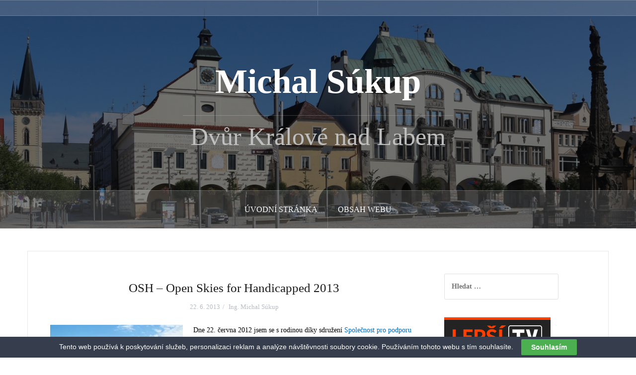

--- FILE ---
content_type: text/html; charset=UTF-8
request_url: https://www.sukup.cz/dvur-kralove-nad-labem/osh-open-skies-for-handicapped-2013/
body_size: 14710
content:
<!DOCTYPE html>
<html lang="cs">
<head>
<meta charset="UTF-8">
<meta name="viewport" content="width=device-width, initial-scale=1">
<link rel="profile" href="http://gmpg.org/xfn/11">
<link rel="pingback" href="https://www.sukup.cz/xmlrpc.php">

<title>OSH &#8211; Open Skies for Handicapped 2013 &#8211; Michal Súkup</title>
<meta name='robots' content='max-image-preview:large' />
	<style>img:is([sizes="auto" i], [sizes^="auto," i]) { contain-intrinsic-size: 3000px 1500px }</style>
	<!-- Jetpack Site Verification Tags -->
<meta name="google-site-verification" content="X9zC1KlrgxtTstL7zwOXsysp6QGGIE58lbuEd6Clyro" />
<link rel='dns-prefetch' href='//www.googletagmanager.com' />
<link rel='dns-prefetch' href='//stats.wp.com' />
<link rel='dns-prefetch' href='//fonts.googleapis.com' />
<link rel='dns-prefetch' href='//widgets.wp.com' />
<link rel='dns-prefetch' href='//s0.wp.com' />
<link rel='dns-prefetch' href='//0.gravatar.com' />
<link rel='dns-prefetch' href='//1.gravatar.com' />
<link rel='dns-prefetch' href='//2.gravatar.com' />
<link rel='preconnect' href='//c0.wp.com' />
<link rel='preconnect' href='//i0.wp.com' />
<link rel="alternate" type="application/rss+xml" title="Michal Súkup &raquo; RSS zdroj" href="https://www.sukup.cz/feed/" />
<link rel="alternate" type="application/rss+xml" title="Michal Súkup &raquo; RSS komentářů" href="https://www.sukup.cz/comments/feed/" />
<link rel="alternate" type="application/rss+xml" title="Michal Súkup &raquo; RSS komentářů pro OSH &#8211; Open Skies for Handicapped 2013" href="https://www.sukup.cz/dvur-kralove-nad-labem/osh-open-skies-for-handicapped-2013/feed/" />
<script type="text/javascript">
/* <![CDATA[ */
window._wpemojiSettings = {"baseUrl":"https:\/\/s.w.org\/images\/core\/emoji\/16.0.1\/72x72\/","ext":".png","svgUrl":"https:\/\/s.w.org\/images\/core\/emoji\/16.0.1\/svg\/","svgExt":".svg","source":{"concatemoji":"https:\/\/www.sukup.cz\/wp-includes\/js\/wp-emoji-release.min.js?ver=6.8.3"}};
/*! This file is auto-generated */
!function(s,n){var o,i,e;function c(e){try{var t={supportTests:e,timestamp:(new Date).valueOf()};sessionStorage.setItem(o,JSON.stringify(t))}catch(e){}}function p(e,t,n){e.clearRect(0,0,e.canvas.width,e.canvas.height),e.fillText(t,0,0);var t=new Uint32Array(e.getImageData(0,0,e.canvas.width,e.canvas.height).data),a=(e.clearRect(0,0,e.canvas.width,e.canvas.height),e.fillText(n,0,0),new Uint32Array(e.getImageData(0,0,e.canvas.width,e.canvas.height).data));return t.every(function(e,t){return e===a[t]})}function u(e,t){e.clearRect(0,0,e.canvas.width,e.canvas.height),e.fillText(t,0,0);for(var n=e.getImageData(16,16,1,1),a=0;a<n.data.length;a++)if(0!==n.data[a])return!1;return!0}function f(e,t,n,a){switch(t){case"flag":return n(e,"\ud83c\udff3\ufe0f\u200d\u26a7\ufe0f","\ud83c\udff3\ufe0f\u200b\u26a7\ufe0f")?!1:!n(e,"\ud83c\udde8\ud83c\uddf6","\ud83c\udde8\u200b\ud83c\uddf6")&&!n(e,"\ud83c\udff4\udb40\udc67\udb40\udc62\udb40\udc65\udb40\udc6e\udb40\udc67\udb40\udc7f","\ud83c\udff4\u200b\udb40\udc67\u200b\udb40\udc62\u200b\udb40\udc65\u200b\udb40\udc6e\u200b\udb40\udc67\u200b\udb40\udc7f");case"emoji":return!a(e,"\ud83e\udedf")}return!1}function g(e,t,n,a){var r="undefined"!=typeof WorkerGlobalScope&&self instanceof WorkerGlobalScope?new OffscreenCanvas(300,150):s.createElement("canvas"),o=r.getContext("2d",{willReadFrequently:!0}),i=(o.textBaseline="top",o.font="600 32px Arial",{});return e.forEach(function(e){i[e]=t(o,e,n,a)}),i}function t(e){var t=s.createElement("script");t.src=e,t.defer=!0,s.head.appendChild(t)}"undefined"!=typeof Promise&&(o="wpEmojiSettingsSupports",i=["flag","emoji"],n.supports={everything:!0,everythingExceptFlag:!0},e=new Promise(function(e){s.addEventListener("DOMContentLoaded",e,{once:!0})}),new Promise(function(t){var n=function(){try{var e=JSON.parse(sessionStorage.getItem(o));if("object"==typeof e&&"number"==typeof e.timestamp&&(new Date).valueOf()<e.timestamp+604800&&"object"==typeof e.supportTests)return e.supportTests}catch(e){}return null}();if(!n){if("undefined"!=typeof Worker&&"undefined"!=typeof OffscreenCanvas&&"undefined"!=typeof URL&&URL.createObjectURL&&"undefined"!=typeof Blob)try{var e="postMessage("+g.toString()+"("+[JSON.stringify(i),f.toString(),p.toString(),u.toString()].join(",")+"));",a=new Blob([e],{type:"text/javascript"}),r=new Worker(URL.createObjectURL(a),{name:"wpTestEmojiSupports"});return void(r.onmessage=function(e){c(n=e.data),r.terminate(),t(n)})}catch(e){}c(n=g(i,f,p,u))}t(n)}).then(function(e){for(var t in e)n.supports[t]=e[t],n.supports.everything=n.supports.everything&&n.supports[t],"flag"!==t&&(n.supports.everythingExceptFlag=n.supports.everythingExceptFlag&&n.supports[t]);n.supports.everythingExceptFlag=n.supports.everythingExceptFlag&&!n.supports.flag,n.DOMReady=!1,n.readyCallback=function(){n.DOMReady=!0}}).then(function(){return e}).then(function(){var e;n.supports.everything||(n.readyCallback(),(e=n.source||{}).concatemoji?t(e.concatemoji):e.wpemoji&&e.twemoji&&(t(e.twemoji),t(e.wpemoji)))}))}((window,document),window._wpemojiSettings);
/* ]]> */
</script>
<link rel='stylesheet' id='wpra-lightbox-css' href='https://www.sukup.cz/wp-content/plugins/wp-rss-aggregator/core/css/jquery-colorbox.css?ver=1.4.33' type='text/css' media='all' />
<link rel='stylesheet' id='oria-bootstrap-css' href='https://www.sukup.cz/wp-content/themes/oria/css/bootstrap/bootstrap.min.css?ver=1' type='text/css' media='all' />
<style id='wp-emoji-styles-inline-css' type='text/css'>

	img.wp-smiley, img.emoji {
		display: inline !important;
		border: none !important;
		box-shadow: none !important;
		height: 1em !important;
		width: 1em !important;
		margin: 0 0.07em !important;
		vertical-align: -0.1em !important;
		background: none !important;
		padding: 0 !important;
	}
</style>
<link rel='stylesheet' id='wp-block-library-css' href='https://c0.wp.com/c/6.8.3/wp-includes/css/dist/block-library/style.min.css' type='text/css' media='all' />
<style id='classic-theme-styles-inline-css' type='text/css'>
/*! This file is auto-generated */
.wp-block-button__link{color:#fff;background-color:#32373c;border-radius:9999px;box-shadow:none;text-decoration:none;padding:calc(.667em + 2px) calc(1.333em + 2px);font-size:1.125em}.wp-block-file__button{background:#32373c;color:#fff;text-decoration:none}
</style>
<link rel='stylesheet' id='wpra-displays-css' href='https://www.sukup.cz/wp-content/plugins/wp-rss-aggregator/core/css/displays.css?ver=5.0.11' type='text/css' media='all' />
<link rel='stylesheet' id='mediaelement-css' href='https://c0.wp.com/c/6.8.3/wp-includes/js/mediaelement/mediaelementplayer-legacy.min.css' type='text/css' media='all' />
<link rel='stylesheet' id='wp-mediaelement-css' href='https://c0.wp.com/c/6.8.3/wp-includes/js/mediaelement/wp-mediaelement.min.css' type='text/css' media='all' />
<style id='jetpack-sharing-buttons-style-inline-css' type='text/css'>
.jetpack-sharing-buttons__services-list{display:flex;flex-direction:row;flex-wrap:wrap;gap:0;list-style-type:none;margin:5px;padding:0}.jetpack-sharing-buttons__services-list.has-small-icon-size{font-size:12px}.jetpack-sharing-buttons__services-list.has-normal-icon-size{font-size:16px}.jetpack-sharing-buttons__services-list.has-large-icon-size{font-size:24px}.jetpack-sharing-buttons__services-list.has-huge-icon-size{font-size:36px}@media print{.jetpack-sharing-buttons__services-list{display:none!important}}.editor-styles-wrapper .wp-block-jetpack-sharing-buttons{gap:0;padding-inline-start:0}ul.jetpack-sharing-buttons__services-list.has-background{padding:1.25em 2.375em}
</style>
<style id='global-styles-inline-css' type='text/css'>
:root{--wp--preset--aspect-ratio--square: 1;--wp--preset--aspect-ratio--4-3: 4/3;--wp--preset--aspect-ratio--3-4: 3/4;--wp--preset--aspect-ratio--3-2: 3/2;--wp--preset--aspect-ratio--2-3: 2/3;--wp--preset--aspect-ratio--16-9: 16/9;--wp--preset--aspect-ratio--9-16: 9/16;--wp--preset--color--black: #000000;--wp--preset--color--cyan-bluish-gray: #abb8c3;--wp--preset--color--white: #ffffff;--wp--preset--color--pale-pink: #f78da7;--wp--preset--color--vivid-red: #cf2e2e;--wp--preset--color--luminous-vivid-orange: #ff6900;--wp--preset--color--luminous-vivid-amber: #fcb900;--wp--preset--color--light-green-cyan: #7bdcb5;--wp--preset--color--vivid-green-cyan: #00d084;--wp--preset--color--pale-cyan-blue: #8ed1fc;--wp--preset--color--vivid-cyan-blue: #0693e3;--wp--preset--color--vivid-purple: #9b51e0;--wp--preset--gradient--vivid-cyan-blue-to-vivid-purple: linear-gradient(135deg,rgba(6,147,227,1) 0%,rgb(155,81,224) 100%);--wp--preset--gradient--light-green-cyan-to-vivid-green-cyan: linear-gradient(135deg,rgb(122,220,180) 0%,rgb(0,208,130) 100%);--wp--preset--gradient--luminous-vivid-amber-to-luminous-vivid-orange: linear-gradient(135deg,rgba(252,185,0,1) 0%,rgba(255,105,0,1) 100%);--wp--preset--gradient--luminous-vivid-orange-to-vivid-red: linear-gradient(135deg,rgba(255,105,0,1) 0%,rgb(207,46,46) 100%);--wp--preset--gradient--very-light-gray-to-cyan-bluish-gray: linear-gradient(135deg,rgb(238,238,238) 0%,rgb(169,184,195) 100%);--wp--preset--gradient--cool-to-warm-spectrum: linear-gradient(135deg,rgb(74,234,220) 0%,rgb(151,120,209) 20%,rgb(207,42,186) 40%,rgb(238,44,130) 60%,rgb(251,105,98) 80%,rgb(254,248,76) 100%);--wp--preset--gradient--blush-light-purple: linear-gradient(135deg,rgb(255,206,236) 0%,rgb(152,150,240) 100%);--wp--preset--gradient--blush-bordeaux: linear-gradient(135deg,rgb(254,205,165) 0%,rgb(254,45,45) 50%,rgb(107,0,62) 100%);--wp--preset--gradient--luminous-dusk: linear-gradient(135deg,rgb(255,203,112) 0%,rgb(199,81,192) 50%,rgb(65,88,208) 100%);--wp--preset--gradient--pale-ocean: linear-gradient(135deg,rgb(255,245,203) 0%,rgb(182,227,212) 50%,rgb(51,167,181) 100%);--wp--preset--gradient--electric-grass: linear-gradient(135deg,rgb(202,248,128) 0%,rgb(113,206,126) 100%);--wp--preset--gradient--midnight: linear-gradient(135deg,rgb(2,3,129) 0%,rgb(40,116,252) 100%);--wp--preset--font-size--small: 13px;--wp--preset--font-size--medium: 20px;--wp--preset--font-size--large: 36px;--wp--preset--font-size--x-large: 42px;--wp--preset--spacing--20: 0.44rem;--wp--preset--spacing--30: 0.67rem;--wp--preset--spacing--40: 1rem;--wp--preset--spacing--50: 1.5rem;--wp--preset--spacing--60: 2.25rem;--wp--preset--spacing--70: 3.38rem;--wp--preset--spacing--80: 5.06rem;--wp--preset--shadow--natural: 6px 6px 9px rgba(0, 0, 0, 0.2);--wp--preset--shadow--deep: 12px 12px 50px rgba(0, 0, 0, 0.4);--wp--preset--shadow--sharp: 6px 6px 0px rgba(0, 0, 0, 0.2);--wp--preset--shadow--outlined: 6px 6px 0px -3px rgba(255, 255, 255, 1), 6px 6px rgba(0, 0, 0, 1);--wp--preset--shadow--crisp: 6px 6px 0px rgba(0, 0, 0, 1);}:where(.is-layout-flex){gap: 0.5em;}:where(.is-layout-grid){gap: 0.5em;}body .is-layout-flex{display: flex;}.is-layout-flex{flex-wrap: wrap;align-items: center;}.is-layout-flex > :is(*, div){margin: 0;}body .is-layout-grid{display: grid;}.is-layout-grid > :is(*, div){margin: 0;}:where(.wp-block-columns.is-layout-flex){gap: 2em;}:where(.wp-block-columns.is-layout-grid){gap: 2em;}:where(.wp-block-post-template.is-layout-flex){gap: 1.25em;}:where(.wp-block-post-template.is-layout-grid){gap: 1.25em;}.has-black-color{color: var(--wp--preset--color--black) !important;}.has-cyan-bluish-gray-color{color: var(--wp--preset--color--cyan-bluish-gray) !important;}.has-white-color{color: var(--wp--preset--color--white) !important;}.has-pale-pink-color{color: var(--wp--preset--color--pale-pink) !important;}.has-vivid-red-color{color: var(--wp--preset--color--vivid-red) !important;}.has-luminous-vivid-orange-color{color: var(--wp--preset--color--luminous-vivid-orange) !important;}.has-luminous-vivid-amber-color{color: var(--wp--preset--color--luminous-vivid-amber) !important;}.has-light-green-cyan-color{color: var(--wp--preset--color--light-green-cyan) !important;}.has-vivid-green-cyan-color{color: var(--wp--preset--color--vivid-green-cyan) !important;}.has-pale-cyan-blue-color{color: var(--wp--preset--color--pale-cyan-blue) !important;}.has-vivid-cyan-blue-color{color: var(--wp--preset--color--vivid-cyan-blue) !important;}.has-vivid-purple-color{color: var(--wp--preset--color--vivid-purple) !important;}.has-black-background-color{background-color: var(--wp--preset--color--black) !important;}.has-cyan-bluish-gray-background-color{background-color: var(--wp--preset--color--cyan-bluish-gray) !important;}.has-white-background-color{background-color: var(--wp--preset--color--white) !important;}.has-pale-pink-background-color{background-color: var(--wp--preset--color--pale-pink) !important;}.has-vivid-red-background-color{background-color: var(--wp--preset--color--vivid-red) !important;}.has-luminous-vivid-orange-background-color{background-color: var(--wp--preset--color--luminous-vivid-orange) !important;}.has-luminous-vivid-amber-background-color{background-color: var(--wp--preset--color--luminous-vivid-amber) !important;}.has-light-green-cyan-background-color{background-color: var(--wp--preset--color--light-green-cyan) !important;}.has-vivid-green-cyan-background-color{background-color: var(--wp--preset--color--vivid-green-cyan) !important;}.has-pale-cyan-blue-background-color{background-color: var(--wp--preset--color--pale-cyan-blue) !important;}.has-vivid-cyan-blue-background-color{background-color: var(--wp--preset--color--vivid-cyan-blue) !important;}.has-vivid-purple-background-color{background-color: var(--wp--preset--color--vivid-purple) !important;}.has-black-border-color{border-color: var(--wp--preset--color--black) !important;}.has-cyan-bluish-gray-border-color{border-color: var(--wp--preset--color--cyan-bluish-gray) !important;}.has-white-border-color{border-color: var(--wp--preset--color--white) !important;}.has-pale-pink-border-color{border-color: var(--wp--preset--color--pale-pink) !important;}.has-vivid-red-border-color{border-color: var(--wp--preset--color--vivid-red) !important;}.has-luminous-vivid-orange-border-color{border-color: var(--wp--preset--color--luminous-vivid-orange) !important;}.has-luminous-vivid-amber-border-color{border-color: var(--wp--preset--color--luminous-vivid-amber) !important;}.has-light-green-cyan-border-color{border-color: var(--wp--preset--color--light-green-cyan) !important;}.has-vivid-green-cyan-border-color{border-color: var(--wp--preset--color--vivid-green-cyan) !important;}.has-pale-cyan-blue-border-color{border-color: var(--wp--preset--color--pale-cyan-blue) !important;}.has-vivid-cyan-blue-border-color{border-color: var(--wp--preset--color--vivid-cyan-blue) !important;}.has-vivid-purple-border-color{border-color: var(--wp--preset--color--vivid-purple) !important;}.has-vivid-cyan-blue-to-vivid-purple-gradient-background{background: var(--wp--preset--gradient--vivid-cyan-blue-to-vivid-purple) !important;}.has-light-green-cyan-to-vivid-green-cyan-gradient-background{background: var(--wp--preset--gradient--light-green-cyan-to-vivid-green-cyan) !important;}.has-luminous-vivid-amber-to-luminous-vivid-orange-gradient-background{background: var(--wp--preset--gradient--luminous-vivid-amber-to-luminous-vivid-orange) !important;}.has-luminous-vivid-orange-to-vivid-red-gradient-background{background: var(--wp--preset--gradient--luminous-vivid-orange-to-vivid-red) !important;}.has-very-light-gray-to-cyan-bluish-gray-gradient-background{background: var(--wp--preset--gradient--very-light-gray-to-cyan-bluish-gray) !important;}.has-cool-to-warm-spectrum-gradient-background{background: var(--wp--preset--gradient--cool-to-warm-spectrum) !important;}.has-blush-light-purple-gradient-background{background: var(--wp--preset--gradient--blush-light-purple) !important;}.has-blush-bordeaux-gradient-background{background: var(--wp--preset--gradient--blush-bordeaux) !important;}.has-luminous-dusk-gradient-background{background: var(--wp--preset--gradient--luminous-dusk) !important;}.has-pale-ocean-gradient-background{background: var(--wp--preset--gradient--pale-ocean) !important;}.has-electric-grass-gradient-background{background: var(--wp--preset--gradient--electric-grass) !important;}.has-midnight-gradient-background{background: var(--wp--preset--gradient--midnight) !important;}.has-small-font-size{font-size: var(--wp--preset--font-size--small) !important;}.has-medium-font-size{font-size: var(--wp--preset--font-size--medium) !important;}.has-large-font-size{font-size: var(--wp--preset--font-size--large) !important;}.has-x-large-font-size{font-size: var(--wp--preset--font-size--x-large) !important;}
:where(.wp-block-post-template.is-layout-flex){gap: 1.25em;}:where(.wp-block-post-template.is-layout-grid){gap: 1.25em;}
:where(.wp-block-columns.is-layout-flex){gap: 2em;}:where(.wp-block-columns.is-layout-grid){gap: 2em;}
:root :where(.wp-block-pullquote){font-size: 1.5em;line-height: 1.6;}
</style>
<link rel='stylesheet' id='cptch_stylesheet-css' href='https://www.sukup.cz/wp-content/plugins/captcha/css/front_end_style.css?ver=4.4.5' type='text/css' media='all' />
<link rel='stylesheet' id='dashicons-css' href='https://c0.wp.com/c/6.8.3/wp-includes/css/dashicons.min.css' type='text/css' media='all' />
<link rel='stylesheet' id='cptch_desktop_style-css' href='https://www.sukup.cz/wp-content/plugins/captcha/css/desktop_style.css?ver=4.4.5' type='text/css' media='all' />
<link rel='stylesheet' id='contact-form-7-css' href='https://www.sukup.cz/wp-content/plugins/contact-form-7/includes/css/styles.css?ver=6.1.4' type='text/css' media='all' />
<link rel='stylesheet' id='cookie-law-bar-css-css' href='https://www.sukup.cz/wp-content/plugins/cookie-law-bar/static/css/cookie-law-bar.css?ver=6.8.3' type='text/css' media='all' />
<link rel='stylesheet' id='ultimate-post-list-public-style-css' href='https://www.sukup.cz/wp-content/plugins/ultimate-post-list/public/css/ultimate-post-list-public.css?ver=5.2.7.1' type='text/css' media='all' />
<link rel='stylesheet' id='ye_dynamic-css' href='https://www.sukup.cz/wp-content/plugins/youtube-embed/css/main.min.css?ver=5.4' type='text/css' media='all' />
<link rel='stylesheet' id='ngg_trigger_buttons-css' href='https://www.sukup.cz/wp-content/plugins/nextgen-gallery/static/GalleryDisplay/trigger_buttons.css?ver=4.0.3' type='text/css' media='all' />
<link rel='stylesheet' id='fancybox-0-css' href='https://www.sukup.cz/wp-content/plugins/nextgen-gallery/static/Lightbox/fancybox/jquery.fancybox-1.3.4.css?ver=4.0.3' type='text/css' media='all' />
<link rel='stylesheet' id='fontawesome_v4_shim_style-css' href='https://www.sukup.cz/wp-content/plugins/nextgen-gallery/static/FontAwesome/css/v4-shims.min.css?ver=6.8.3' type='text/css' media='all' />
<link rel='stylesheet' id='fontawesome-css' href='https://www.sukup.cz/wp-content/plugins/nextgen-gallery/static/FontAwesome/css/all.min.css?ver=6.8.3' type='text/css' media='all' />
<link rel='stylesheet' id='nextgen_pagination_style-css' href='https://www.sukup.cz/wp-content/plugins/nextgen-gallery/static/GalleryDisplay/pagination_style.css?ver=4.0.3' type='text/css' media='all' />
<link rel='stylesheet' id='nextgen_basic_thumbnails_style-css' href='https://www.sukup.cz/wp-content/plugins/nextgen-gallery/static/Thumbnails/nextgen_basic_thumbnails.css?ver=4.0.3' type='text/css' media='all' />
<link rel='stylesheet' id='oria-style-css' href='https://www.sukup.cz/wp-content/themes/oria/style.css?ver=6.8.3' type='text/css' media='all' />
<style id='oria-style-inline-css' type='text/css'>
.footer-widgets .widget-title,.owl-theme .owl-controls .owl-buttons div,.read-more,.entry-title a:hover,a, a:hover { color:#0066bf}
#preloader-inner,.oria-slider .slide-title a,.read-more:hover,.nav-previous:hover,.nav-next:hover, button,.button,input[type="button"],input[type="reset"],input[type="submit"] { background-color:#0066bf}
.widget-title { border-color:#0066bf}
.sidebar-toggle,.social-navigation li a:hover,.main-navigation a:hover {background-color:rgba(0,102,191,0.4);}
body, .widget a { color:#000000}
.site-title a, .site-title a:hover { color:#fff}
.site-description { color:#bfbfbf}
.site-logo { max-width:200px; }
.site-branding { padding-top:80px;padding-bottom:80px; }
body, .main-navigation ul ul li { font-family:Tahoma;}
h1, h2, h3, h4, h5, h6, .main-navigation li { font-family:Tahoma;}
.site-title { font-size:69px; }
.site-description { font-size:50px; }
h1 { font-size:25px; }
h2 { font-size:32px; }
h3 { font-size:20px; }
body { font-size:14px; }

</style>
<link rel='stylesheet' id='oria-body-fonts-css' href='//fonts.googleapis.com/css?family=Tahoma%3A400%2C700%2C400italic%2C700italic&#038;ver=6.8.3' type='text/css' media='all' />
<link rel='stylesheet' id='oria-headings-fonts-css' href='//fonts.googleapis.com/css?family=Tahoma%3A300%2C700&#038;ver=6.8.3' type='text/css' media='all' />
<link rel='stylesheet' id='oria-fontawesome-css' href='https://www.sukup.cz/wp-content/themes/oria/fonts/font-awesome.min.css?ver=6.8.3' type='text/css' media='all' />
<link rel='stylesheet' id='jetpack_likes-css' href='https://c0.wp.com/p/jetpack/15.4/modules/likes/style.css' type='text/css' media='all' />
<link rel='stylesheet' id='sharedaddy-css' href='https://c0.wp.com/p/jetpack/15.4/modules/sharedaddy/sharing.css' type='text/css' media='all' />
<link rel='stylesheet' id='social-logos-css' href='https://c0.wp.com/p/jetpack/15.4/_inc/social-logos/social-logos.min.css' type='text/css' media='all' />
<script type="text/javascript" src="https://c0.wp.com/c/6.8.3/wp-includes/js/jquery/jquery.min.js" id="jquery-core-js"></script>
<script type="text/javascript" src="https://c0.wp.com/c/6.8.3/wp-includes/js/jquery/jquery-migrate.min.js" id="jquery-migrate-js"></script>
<script type="text/javascript" src="https://www.sukup.cz/wp-content/plugins/cookie-law-bar/static/js/cookie-law-bar.js?ver=6.8.3" id="cookie-law-bar-js-js"></script>
<script type="text/javascript" id="ultimate-post-list-js-extra">
/* <![CDATA[ */
var upl_vars = {"upl_nonce":"02e1383fff","ajaxurl":"https:\/\/www.sukup.cz\/wp-admin\/admin-ajax.php"};
/* ]]> */
</script>
<script type="text/javascript" src="https://www.sukup.cz/wp-content/plugins/ultimate-post-list/public/js/ultimate-post-list-public.min.js?ver=5.2.7.1" id="ultimate-post-list-js"></script>
<script type="text/javascript" id="photocrati_ajax-js-extra">
/* <![CDATA[ */
var photocrati_ajax = {"url":"https:\/\/www.sukup.cz\/index.php?photocrati_ajax=1","rest_url":"https:\/\/www.sukup.cz\/wp-json\/","wp_home_url":"https:\/\/www.sukup.cz","wp_site_url":"https:\/\/www.sukup.cz","wp_root_url":"https:\/\/www.sukup.cz","wp_plugins_url":"https:\/\/www.sukup.cz\/wp-content\/plugins","wp_content_url":"https:\/\/www.sukup.cz\/wp-content","wp_includes_url":"https:\/\/www.sukup.cz\/wp-includes\/","ngg_param_slug":"nggallery","rest_nonce":"e66729e419"};
/* ]]> */
</script>
<script type="text/javascript" src="https://www.sukup.cz/wp-content/plugins/nextgen-gallery/static/Legacy/ajax.min.js?ver=4.0.3" id="photocrati_ajax-js"></script>
<script type="text/javascript" src="https://www.sukup.cz/wp-content/plugins/nextgen-gallery/static/FontAwesome/js/v4-shims.min.js?ver=5.3.1" id="fontawesome_v4_shim-js"></script>
<script type="text/javascript" defer crossorigin="anonymous" data-auto-replace-svg="false" data-keep-original-source="false" data-search-pseudo-elements src="https://www.sukup.cz/wp-content/plugins/nextgen-gallery/static/FontAwesome/js/all.min.js?ver=5.3.1" id="fontawesome-js"></script>
<script type="text/javascript" src="https://www.sukup.cz/wp-content/plugins/nextgen-gallery/static/Thumbnails/nextgen_basic_thumbnails.js?ver=4.0.3" id="nextgen_basic_thumbnails_script-js"></script>
<script type="text/javascript" src="https://www.sukup.cz/wp-content/themes/oria/js/jquery.fitvids.js?ver=1" id="oria-fitvids-js"></script>
<script type="text/javascript" src="https://www.sukup.cz/wp-content/themes/oria/js/jquery.slicknav.min.js?ver=1" id="oria-slicknav-js"></script>
<script type="text/javascript" src="https://www.sukup.cz/wp-content/themes/oria/js/parallax.min.js?ver=1" id="oria-parallax-js"></script>
<script type="text/javascript" src="https://www.sukup.cz/wp-content/themes/oria/js/scripts.js?ver=1" id="oria-scripts-js"></script>
<script type="text/javascript" src="https://c0.wp.com/c/6.8.3/wp-includes/js/imagesloaded.min.js" id="imagesloaded-js"></script>
<script type="text/javascript" src="https://c0.wp.com/c/6.8.3/wp-includes/js/masonry.min.js" id="masonry-js"></script>
<script type="text/javascript" src="https://www.sukup.cz/wp-content/themes/oria/js/imagesloaded.pkgd.min.js?ver=1" id="oria-imagesloaded-js"></script>
<script type="text/javascript" src="https://www.sukup.cz/wp-content/themes/oria/js/masonry-init.js?ver=1" id="oria-masonry-init-js"></script>
<script type="text/javascript" src="https://www.sukup.cz/wp-content/themes/oria/js/owl.carousel.min.js?ver=1" id="oria-owl-script-js"></script>
<script type="text/javascript" id="oria-slider-init-js-extra">
/* <![CDATA[ */
var sliderOptions = {"slideshowspeed":"4000"};
/* ]]> */
</script>
<script type="text/javascript" src="https://www.sukup.cz/wp-content/themes/oria/js/slider-init.js?ver=1" id="oria-slider-init-js"></script>

<!-- Google tag (gtag.js) snippet added by Site Kit -->
<!-- Google Analytics snippet added by Site Kit -->
<script type="text/javascript" src="https://www.googletagmanager.com/gtag/js?id=GT-579RP2C" id="google_gtagjs-js" async></script>
<script type="text/javascript" id="google_gtagjs-js-after">
/* <![CDATA[ */
window.dataLayer = window.dataLayer || [];function gtag(){dataLayer.push(arguments);}
gtag("set","linker",{"domains":["www.sukup.cz"]});
gtag("js", new Date());
gtag("set", "developer_id.dZTNiMT", true);
gtag("config", "GT-579RP2C", {"googlesitekit_post_type":"post","googlesitekit_post_date":"20130622","googlesitekit_post_categories":"\u010cesk\u00e1 republika; Obecn\u00e9; Tipy na v\u00fdlet"});
/* ]]> */
</script>
<link rel="https://api.w.org/" href="https://www.sukup.cz/wp-json/" /><link rel="alternate" title="JSON" type="application/json" href="https://www.sukup.cz/wp-json/wp/v2/posts/3575" /><link rel="EditURI" type="application/rsd+xml" title="RSD" href="https://www.sukup.cz/xmlrpc.php?rsd" />
<meta name="generator" content="WordPress 6.8.3" />
<link rel="canonical" href="https://www.sukup.cz/dvur-kralove-nad-labem/osh-open-skies-for-handicapped-2013/" />
<link rel='shortlink' href='https://wp.me/pb8gR3-VF' />
<link rel="alternate" title="oEmbed (JSON)" type="application/json+oembed" href="https://www.sukup.cz/wp-json/oembed/1.0/embed?url=https%3A%2F%2Fwww.sukup.cz%2Fdvur-kralove-nad-labem%2Fosh-open-skies-for-handicapped-2013%2F" />
<link rel="alternate" title="oEmbed (XML)" type="text/xml+oembed" href="https://www.sukup.cz/wp-json/oembed/1.0/embed?url=https%3A%2F%2Fwww.sukup.cz%2Fdvur-kralove-nad-labem%2Fosh-open-skies-for-handicapped-2013%2F&#038;format=xml" />
<meta name="generator" content="Site Kit by Google 1.170.0" />	<style>img#wpstats{display:none}</style>
		<!--[if lt IE 9]>
<script src="https://www.sukup.cz/wp-content/themes/oria/js/html5shiv.js"></script>
<![endif]-->

<!-- Google AdSense meta tags added by Site Kit -->
<meta name="google-adsense-platform-account" content="ca-host-pub-2644536267352236">
<meta name="google-adsense-platform-domain" content="sitekit.withgoogle.com">
<!-- End Google AdSense meta tags added by Site Kit -->
		<style type="text/css">
			.site-header {
				background-image: url(https://www.sukup.cz/wp-content/foto/zahlavi-dvur-kralove-nad-labem.jpg);
			}
		</style>
		<style type="text/css" id="custom-background-css">
body.custom-background { background-color: #ffffff; }
</style>
	
<!-- Jetpack Open Graph Tags -->
<meta property="og:type" content="article" />
<meta property="og:title" content="OSH &#8211; Open Skies for Handicapped 2013" />
<meta property="og:url" content="https://www.sukup.cz/dvur-kralove-nad-labem/osh-open-skies-for-handicapped-2013/" />
<meta property="og:description" content="Dne 22.&nbsp;června&nbsp;2012 jsem se s&nbsp;rodinou díky sdružení Společnost pro podporu mentálně postižených lidí zúčastnil akce OSH &#8211; Open Skies for Handicapped 2013 na letišti v&nbsp;Hrad…" />
<meta property="article:published_time" content="2013-06-22T16:02:41+00:00" />
<meta property="article:modified_time" content="2013-06-22T16:02:41+00:00" />
<meta property="og:site_name" content="Michal Súkup" />
<meta property="og:image" content="https://www.sukup.cz/images/OSH2013.jpg" />
<meta property="og:image:secure_url" content="https://i0.wp.com/www.sukup.cz/images/OSH2013.jpg?ssl=1" />
<meta property="og:image:width" content="267" />
<meta property="og:image:height" content="200" />
<meta property="og:image:alt" content="osh-open-skies-for-handicapped-2013" />
<meta property="og:locale" content="cs_CZ" />
<meta name="twitter:site" content="@sordelamorde" />
<meta name="twitter:text:title" content="OSH &#8211; Open Skies for Handicapped 2013" />
<meta name="twitter:image" content="https://www.sukup.cz/images/OSH2013.jpg?w=144" />
<meta name="twitter:image:alt" content="osh-open-skies-for-handicapped-2013" />
<meta name="twitter:card" content="summary" />

<!-- End Jetpack Open Graph Tags -->
</head>

<body class="wp-singular post-template-default single single-post postid-3575 single-format-standard custom-background wp-theme-oria group-blog">


<div id="page" class="hfeed site">
	<a class="skip-link screen-reader-text" href="#content">Přejít k obsahu webu</a>

	<header id="masthead" class="site-header" role="banner">

		<div class="top-bar clearfix no-toggle">
						<nav class="social-navigation clearfix">
				<div class="menu-hlavni-menu-container"><ul id="menu-hlavni-menu" class="menu clearfix"><li id="menu-item-9502" class="menu-item menu-item-type-custom menu-item-object-custom menu-item-home menu-item-9502"><a href="https://www.sukup.cz"><span class="screen-reader-text">Úvodní stránka</span></a></li>
<li id="menu-item-13777" class="menu-item menu-item-type-post_type menu-item-object-page menu-item-13777"><a href="https://www.sukup.cz/obsah-webu/"><span class="screen-reader-text">Obsah webu</span></a></li>
</ul></div>			</nav>
					
					</div>

		<div class="container">
			<div class="site-branding">
				<h1 class="site-title"><a href="https://www.sukup.cz/" rel="home">Michal Súkup</a></h1><h2 class="site-description">Dvůr Králové nad Labem</h2>			</div><!-- .site-branding -->
		</div>

		<nav id="site-navigation" class="main-navigation" role="navigation">
			<div class="menu-hlavni-menu-container"><ul id="primary-menu" class="menu clearfix"><li class="menu-item menu-item-type-custom menu-item-object-custom menu-item-home menu-item-9502"><a href="https://www.sukup.cz">Úvodní stránka</a></li>
<li class="menu-item menu-item-type-post_type menu-item-object-page menu-item-13777"><a href="https://www.sukup.cz/obsah-webu/">Obsah webu</a></li>
</ul></div>		</nav><!-- #site-navigation -->
		<nav class="mobile-nav">
    </nav>
	</header><!-- #masthead -->
	
	
	<div id="content" class="site-content clearfix">
				<div class="container content-wrapper">
		
	<div id="primary" class="content-area">
		<main id="main" class="site-main" role="main">

		
			
<article id="post-3575" class="post-3575 post type-post status-publish format-standard hentry category-ceska-republika category-vsehochut category-tipy-na-vylet">

		
	<header class="entry-header">
		<h1 class="entry-title">OSH &#8211; Open Skies for Handicapped 2013</h1>
				<div class="entry-meta">
			<span class="posted-on"><a href="https://www.sukup.cz/dvur-kralove-nad-labem/osh-open-skies-for-handicapped-2013/" rel="bookmark"><time class="entry-date published updated" datetime="2013-06-22T18:02:41+02:00">22. 6. 2013</time></a></span><span class="byline"> <span class="author vcard"><a class="url fn n" href="https://www.sukup.cz/dvur-kralove-nad-labem/author/admin/">Ing. Michal Súkup</a></span></span>		</div><!-- .entry-meta -->
			</header><!-- .entry-header -->

	<div class="entry-content">
		<p><a href="https://www.sukup.cz/dvur-kralove-nad-labem/osh-open-skies-for-handicapped-2013/"><img data-recalc-dims="1" fetchpriority="high" decoding="async" class="titulni_obrazek alignleft" title="OSH – Open Skies for Handicapped 2013" alt="osh-open-skies-for-handicapped-2013" src="https://i0.wp.com/www.sukup.cz/images/OSH2013.jpg?resize=267%2C200&#038;ssl=1" width="267" height="200" /></a>Dne 22.&nbsp;června&nbsp;2012 jsem se s&nbsp;rodinou díky sdružení <a href="http://www.spmp.cz/">Společnost pro podporu mentálně postižených lidí</a> zúčastnil akce OSH &#8211; Open Skies for Handicapped 2013 na letišti v&nbsp;Hradci Králové.<br />
Jednalo již šestý ročník akce, která se koná na letišti v Hradci Králové. Jejím smyslem je umožnit postiženým spoluobčanům zážitek z&nbsp;vyhlídkového letu. Akce probíhala celý den a doprovodný program byl určen i pro ostatní veřejnost. Vstup pro všechny návštěvníky akce konající se pod záštitou ministra obrany ČR byl zcela zdarma.<br />
Během akce měli její návštěvníci možnost shlédnout ukázky vojenské techniky, ukázky práce Policie ČR, pyrotechniků a Taekwondo klubu TJ Hradec Králové. Na kulturním pořadu byla vystoupení kapel SkA&#8217;n&#8217;DaaL music ensemble, Vendetta a Unisono. Své umění vystavovali a předváděli letečtí modeláři z&nbsp;klubu LMK Falemo.<br />
A co bylo úplně nejlepší? Největším zážitkem z&nbsp;akce pak byl pro mě a našeho Tomáška vyhlídkový let armádním speciálem Czech Air Force CASA C-295M 0452 (ano, je to právě jedno z&nbsp;těch mediálně propíraných a podle některých zdrojů údajně předražených a nespolehlivých letadel) nad částí Královéhradeckého kraje. Byl to náš první let letadlem v&nbsp;životě, trochu jsem se tedy obával, ale musím konstatovat, že se povedl. Tomášek se sice během celého letu nepodíval z&nbsp;okénka a z&nbsp;letadla vycházel zelený jako vodník (let mu přece jenom trošku pošteloval trávení) ale ve finále se mu zážitek líbil.<br />
Za sebe musím říct, že považuju za pěkné, že se najdou lidé, kteří jsou ochotni pro pomoc lidem s&nbsp;mentálním postižením zorganizovat a zajistit takovouto akci. Děkuju tak všem pořadatelům, organizátorům, spolupracujícím organizacím, dobrovolníkům, sponzorům a Armádě ČR, že se na akci Open Skies for Handicapped 2013 podíleli.<br />
V&nbsp;galerii pod článkem se můžete podívat nejen na to, jak to na Open Skies for Handicapped 2013 vypadalo, ale naleznete v&nbsp;ní i&nbsp;letecké snímky Královéhradeckého kraje.<br />
<!-- default-view.php -->
<div
	class="ngg-galleryoverview default-view
	 ngg-ajax-pagination-none	"
	id="ngg-gallery-982e4bfc7610b8eab42a79c79e913472-1">

		<!-- Thumbnails -->
				<div id="ngg-image-0" class="ngg-gallery-thumbnail-box
											"
			>
						<div class="ngg-gallery-thumbnail">
			<a href="https://www.sukup.cz/wp-content/gallery/open-skies-2013/watermark_00.jpg"
				title="Open Skies for Handicapped 2013"
				data-src="https://www.sukup.cz/wp-content/gallery/open-skies-2013/watermark_00.jpg"
				data-thumbnail="https://www.sukup.cz/wp-content/gallery/open-skies-2013/thumbs/thumbs_watermark_00.jpg"
				data-image-id="4777"
				data-title="Open Skies for Handicapped 2013"
				data-description="Open Skies for Handicapped 2013"
				data-image-slug="open-skies-for-handicapped-2013-53"
				class="ngg-fancybox" rel="982e4bfc7610b8eab42a79c79e913472">
				<img
					title="Open Skies for Handicapped 2013"
					alt="Open Skies for Handicapped 2013"
					src="https://www.sukup.cz/wp-content/gallery/open-skies-2013/thumbs/thumbs_watermark_00.jpg"
					width="160"
					height="120"
					style="max-width:100%;"
				/>
			</a>
		</div>
							</div>
			
				<div id="ngg-image-1" class="ngg-gallery-thumbnail-box
											"
			>
						<div class="ngg-gallery-thumbnail">
			<a href="https://www.sukup.cz/wp-content/gallery/open-skies-2013/watermark_01.jpg"
				title="Open Skies for Handicapped 2013"
				data-src="https://www.sukup.cz/wp-content/gallery/open-skies-2013/watermark_01.jpg"
				data-thumbnail="https://www.sukup.cz/wp-content/gallery/open-skies-2013/thumbs/thumbs_watermark_01.jpg"
				data-image-id="4778"
				data-title="Open Skies for Handicapped 2013"
				data-description="Open Skies for Handicapped 2013"
				data-image-slug="open-skies-for-handicapped-2013-11"
				class="ngg-fancybox" rel="982e4bfc7610b8eab42a79c79e913472">
				<img
					title="Open Skies for Handicapped 2013"
					alt="Open Skies for Handicapped 2013"
					src="https://www.sukup.cz/wp-content/gallery/open-skies-2013/thumbs/thumbs_watermark_01.jpg"
					width="160"
					height="120"
					style="max-width:100%;"
				/>
			</a>
		</div>
							</div>
			
				<div id="ngg-image-2" class="ngg-gallery-thumbnail-box
											"
			>
						<div class="ngg-gallery-thumbnail">
			<a href="https://www.sukup.cz/wp-content/gallery/open-skies-2013/watermark_02.jpg"
				title="Open Skies for Handicapped 2013"
				data-src="https://www.sukup.cz/wp-content/gallery/open-skies-2013/watermark_02.jpg"
				data-thumbnail="https://www.sukup.cz/wp-content/gallery/open-skies-2013/thumbs/thumbs_watermark_02.jpg"
				data-image-id="4779"
				data-title="Open Skies for Handicapped 2013"
				data-description="Open Skies for Handicapped 2013"
				data-image-slug="open-skies-for-handicapped-2013-12"
				class="ngg-fancybox" rel="982e4bfc7610b8eab42a79c79e913472">
				<img
					title="Open Skies for Handicapped 2013"
					alt="Open Skies for Handicapped 2013"
					src="https://www.sukup.cz/wp-content/gallery/open-skies-2013/thumbs/thumbs_watermark_02.jpg"
					width="160"
					height="120"
					style="max-width:100%;"
				/>
			</a>
		</div>
							</div>
			
				<div id="ngg-image-3" class="ngg-gallery-thumbnail-box
											"
			>
						<div class="ngg-gallery-thumbnail">
			<a href="https://www.sukup.cz/wp-content/gallery/open-skies-2013/watermark_03.jpg"
				title="Open Skies for Handicapped 2013"
				data-src="https://www.sukup.cz/wp-content/gallery/open-skies-2013/watermark_03.jpg"
				data-thumbnail="https://www.sukup.cz/wp-content/gallery/open-skies-2013/thumbs/thumbs_watermark_03.jpg"
				data-image-id="4780"
				data-title="Open Skies for Handicapped 2013"
				data-description="Open Skies for Handicapped 2013"
				data-image-slug="open-skies-for-handicapped-2013-13"
				class="ngg-fancybox" rel="982e4bfc7610b8eab42a79c79e913472">
				<img
					title="Open Skies for Handicapped 2013"
					alt="Open Skies for Handicapped 2013"
					src="https://www.sukup.cz/wp-content/gallery/open-skies-2013/thumbs/thumbs_watermark_03.jpg"
					width="160"
					height="120"
					style="max-width:100%;"
				/>
			</a>
		</div>
							</div>
			
				<div id="ngg-image-4" class="ngg-gallery-thumbnail-box
											"
			>
						<div class="ngg-gallery-thumbnail">
			<a href="https://www.sukup.cz/wp-content/gallery/open-skies-2013/watermark_04.jpg"
				title="Open Skies for Handicapped 2013"
				data-src="https://www.sukup.cz/wp-content/gallery/open-skies-2013/watermark_04.jpg"
				data-thumbnail="https://www.sukup.cz/wp-content/gallery/open-skies-2013/thumbs/thumbs_watermark_04.jpg"
				data-image-id="4781"
				data-title="Open Skies for Handicapped 2013"
				data-description="Open Skies for Handicapped 2013"
				data-image-slug="open-skies-for-handicapped-2013-14"
				class="ngg-fancybox" rel="982e4bfc7610b8eab42a79c79e913472">
				<img
					title="Open Skies for Handicapped 2013"
					alt="Open Skies for Handicapped 2013"
					src="https://www.sukup.cz/wp-content/gallery/open-skies-2013/thumbs/thumbs_watermark_04.jpg"
					width="160"
					height="120"
					style="max-width:100%;"
				/>
			</a>
		</div>
							</div>
			
				<div id="ngg-image-5" class="ngg-gallery-thumbnail-box
											"
			>
						<div class="ngg-gallery-thumbnail">
			<a href="https://www.sukup.cz/wp-content/gallery/open-skies-2013/watermark_05.jpg"
				title="Open Skies for Handicapped 2013"
				data-src="https://www.sukup.cz/wp-content/gallery/open-skies-2013/watermark_05.jpg"
				data-thumbnail="https://www.sukup.cz/wp-content/gallery/open-skies-2013/thumbs/thumbs_watermark_05.jpg"
				data-image-id="4782"
				data-title="Open Skies for Handicapped 2013"
				data-description="Open Skies for Handicapped 2013"
				data-image-slug="open-skies-for-handicapped-2013-15"
				class="ngg-fancybox" rel="982e4bfc7610b8eab42a79c79e913472">
				<img
					title="Open Skies for Handicapped 2013"
					alt="Open Skies for Handicapped 2013"
					src="https://www.sukup.cz/wp-content/gallery/open-skies-2013/thumbs/thumbs_watermark_05.jpg"
					width="160"
					height="120"
					style="max-width:100%;"
				/>
			</a>
		</div>
							</div>
			
				<div id="ngg-image-6" class="ngg-gallery-thumbnail-box
											"
			>
						<div class="ngg-gallery-thumbnail">
			<a href="https://www.sukup.cz/wp-content/gallery/open-skies-2013/watermark_06.jpg"
				title="Open Skies for Handicapped 2013"
				data-src="https://www.sukup.cz/wp-content/gallery/open-skies-2013/watermark_06.jpg"
				data-thumbnail="https://www.sukup.cz/wp-content/gallery/open-skies-2013/thumbs/thumbs_watermark_06.jpg"
				data-image-id="4783"
				data-title="Open Skies for Handicapped 2013"
				data-description="Open Skies for Handicapped 2013"
				data-image-slug="open-skies-for-handicapped-2013-16"
				class="ngg-fancybox" rel="982e4bfc7610b8eab42a79c79e913472">
				<img
					title="Open Skies for Handicapped 2013"
					alt="Open Skies for Handicapped 2013"
					src="https://www.sukup.cz/wp-content/gallery/open-skies-2013/thumbs/thumbs_watermark_06.jpg"
					width="160"
					height="120"
					style="max-width:100%;"
				/>
			</a>
		</div>
							</div>
			
				<div id="ngg-image-7" class="ngg-gallery-thumbnail-box
											"
			>
						<div class="ngg-gallery-thumbnail">
			<a href="https://www.sukup.cz/wp-content/gallery/open-skies-2013/watermark_07.jpg"
				title="Open Skies for Handicapped 2013"
				data-src="https://www.sukup.cz/wp-content/gallery/open-skies-2013/watermark_07.jpg"
				data-thumbnail="https://www.sukup.cz/wp-content/gallery/open-skies-2013/thumbs/thumbs_watermark_07.jpg"
				data-image-id="4784"
				data-title="Open Skies for Handicapped 2013"
				data-description="Open Skies for Handicapped 2013"
				data-image-slug="open-skies-for-handicapped-2013-17"
				class="ngg-fancybox" rel="982e4bfc7610b8eab42a79c79e913472">
				<img
					title="Open Skies for Handicapped 2013"
					alt="Open Skies for Handicapped 2013"
					src="https://www.sukup.cz/wp-content/gallery/open-skies-2013/thumbs/thumbs_watermark_07.jpg"
					width="160"
					height="120"
					style="max-width:100%;"
				/>
			</a>
		</div>
							</div>
			
				<div id="ngg-image-8" class="ngg-gallery-thumbnail-box
											"
			>
						<div class="ngg-gallery-thumbnail">
			<a href="https://www.sukup.cz/wp-content/gallery/open-skies-2013/watermark_08.jpg"
				title="Open Skies for Handicapped 2013"
				data-src="https://www.sukup.cz/wp-content/gallery/open-skies-2013/watermark_08.jpg"
				data-thumbnail="https://www.sukup.cz/wp-content/gallery/open-skies-2013/thumbs/thumbs_watermark_08.jpg"
				data-image-id="4785"
				data-title="Open Skies for Handicapped 2013"
				data-description="Open Skies for Handicapped 2013"
				data-image-slug="open-skies-for-handicapped-2013-18"
				class="ngg-fancybox" rel="982e4bfc7610b8eab42a79c79e913472">
				<img
					title="Open Skies for Handicapped 2013"
					alt="Open Skies for Handicapped 2013"
					src="https://www.sukup.cz/wp-content/gallery/open-skies-2013/thumbs/thumbs_watermark_08.jpg"
					width="160"
					height="120"
					style="max-width:100%;"
				/>
			</a>
		</div>
							</div>
			
				<div id="ngg-image-9" class="ngg-gallery-thumbnail-box
											"
			>
						<div class="ngg-gallery-thumbnail">
			<a href="https://www.sukup.cz/wp-content/gallery/open-skies-2013/watermark_09.jpg"
				title="Open Skies for Handicapped 2013"
				data-src="https://www.sukup.cz/wp-content/gallery/open-skies-2013/watermark_09.jpg"
				data-thumbnail="https://www.sukup.cz/wp-content/gallery/open-skies-2013/thumbs/thumbs_watermark_09.jpg"
				data-image-id="4786"
				data-title="Open Skies for Handicapped 2013"
				data-description="Open Skies for Handicapped 2013"
				data-image-slug="open-skies-for-handicapped-2013-19"
				class="ngg-fancybox" rel="982e4bfc7610b8eab42a79c79e913472">
				<img
					title="Open Skies for Handicapped 2013"
					alt="Open Skies for Handicapped 2013"
					src="https://www.sukup.cz/wp-content/gallery/open-skies-2013/thumbs/thumbs_watermark_09.jpg"
					width="160"
					height="120"
					style="max-width:100%;"
				/>
			</a>
		</div>
							</div>
			
				<div id="ngg-image-10" class="ngg-gallery-thumbnail-box
											"
			>
						<div class="ngg-gallery-thumbnail">
			<a href="https://www.sukup.cz/wp-content/gallery/open-skies-2013/watermark_10.jpg"
				title="Open Skies for Handicapped 2013"
				data-src="https://www.sukup.cz/wp-content/gallery/open-skies-2013/watermark_10.jpg"
				data-thumbnail="https://www.sukup.cz/wp-content/gallery/open-skies-2013/thumbs/thumbs_watermark_10.jpg"
				data-image-id="4787"
				data-title="Open Skies for Handicapped 2013"
				data-description="Open Skies for Handicapped 2013"
				data-image-slug="open-skies-for-handicapped-2013-20"
				class="ngg-fancybox" rel="982e4bfc7610b8eab42a79c79e913472">
				<img
					title="Open Skies for Handicapped 2013"
					alt="Open Skies for Handicapped 2013"
					src="https://www.sukup.cz/wp-content/gallery/open-skies-2013/thumbs/thumbs_watermark_10.jpg"
					width="160"
					height="120"
					style="max-width:100%;"
				/>
			</a>
		</div>
							</div>
			
				<div id="ngg-image-11" class="ngg-gallery-thumbnail-box
											"
			>
						<div class="ngg-gallery-thumbnail">
			<a href="https://www.sukup.cz/wp-content/gallery/open-skies-2013/watermark_11.jpg"
				title="Open Skies for Handicapped 2013"
				data-src="https://www.sukup.cz/wp-content/gallery/open-skies-2013/watermark_11.jpg"
				data-thumbnail="https://www.sukup.cz/wp-content/gallery/open-skies-2013/thumbs/thumbs_watermark_11.jpg"
				data-image-id="4798"
				data-title="Open Skies for Handicapped 2013"
				data-description="Open Skies for Handicapped 2013"
				data-image-slug="open-skies-for-handicapped-2013-29"
				class="ngg-fancybox" rel="982e4bfc7610b8eab42a79c79e913472">
				<img
					title="Open Skies for Handicapped 2013"
					alt="Open Skies for Handicapped 2013"
					src="https://www.sukup.cz/wp-content/gallery/open-skies-2013/thumbs/thumbs_watermark_11.jpg"
					width="160"
					height="120"
					style="max-width:100%;"
				/>
			</a>
		</div>
							</div>
			
				<div id="ngg-image-12" class="ngg-gallery-thumbnail-box
											"
			>
						<div class="ngg-gallery-thumbnail">
			<a href="https://www.sukup.cz/wp-content/gallery/open-skies-2013/watermark_12.jpg"
				title="Open Skies for Handicapped 2013"
				data-src="https://www.sukup.cz/wp-content/gallery/open-skies-2013/watermark_12.jpg"
				data-thumbnail="https://www.sukup.cz/wp-content/gallery/open-skies-2013/thumbs/thumbs_watermark_12.jpg"
				data-image-id="4809"
				data-title="Open Skies for Handicapped 2013"
				data-description="Open Skies for Handicapped 2013"
				data-image-slug="open-skies-for-handicapped-2013-32"
				class="ngg-fancybox" rel="982e4bfc7610b8eab42a79c79e913472">
				<img
					title="Open Skies for Handicapped 2013"
					alt="Open Skies for Handicapped 2013"
					src="https://www.sukup.cz/wp-content/gallery/open-skies-2013/thumbs/thumbs_watermark_12.jpg"
					width="160"
					height="120"
					style="max-width:100%;"
				/>
			</a>
		</div>
							</div>
			
				<div id="ngg-image-13" class="ngg-gallery-thumbnail-box
											"
			>
						<div class="ngg-gallery-thumbnail">
			<a href="https://www.sukup.cz/wp-content/gallery/open-skies-2013/watermark_13.jpg"
				title="Open Skies for Handicapped 2013"
				data-src="https://www.sukup.cz/wp-content/gallery/open-skies-2013/watermark_13.jpg"
				data-thumbnail="https://www.sukup.cz/wp-content/gallery/open-skies-2013/thumbs/thumbs_watermark_13.jpg"
				data-image-id="4820"
				data-title="Open Skies for Handicapped 2013"
				data-description="Open Skies for Handicapped 2013"
				data-image-slug="open-skies-for-handicapped-2013-42"
				class="ngg-fancybox" rel="982e4bfc7610b8eab42a79c79e913472">
				<img
					title="Open Skies for Handicapped 2013"
					alt="Open Skies for Handicapped 2013"
					src="https://www.sukup.cz/wp-content/gallery/open-skies-2013/thumbs/thumbs_watermark_13.jpg"
					width="160"
					height="120"
					style="max-width:100%;"
				/>
			</a>
		</div>
							</div>
			
				<div id="ngg-image-14" class="ngg-gallery-thumbnail-box
											"
			>
						<div class="ngg-gallery-thumbnail">
			<a href="https://www.sukup.cz/wp-content/gallery/open-skies-2013/watermark_15.jpg"
				title="Open Skies for Handicapped 2013"
				data-src="https://www.sukup.cz/wp-content/gallery/open-skies-2013/watermark_15.jpg"
				data-thumbnail="https://www.sukup.cz/wp-content/gallery/open-skies-2013/thumbs/thumbs_watermark_15.jpg"
				data-image-id="4840"
				data-title="Open Skies for Handicapped 2013"
				data-description="Open Skies for Handicapped 2013"
				data-image-slug="open-skies-for-handicapped-2013-57"
				class="ngg-fancybox" rel="982e4bfc7610b8eab42a79c79e913472">
				<img
					title="Open Skies for Handicapped 2013"
					alt="Open Skies for Handicapped 2013"
					src="https://www.sukup.cz/wp-content/gallery/open-skies-2013/thumbs/thumbs_watermark_15.jpg"
					width="160"
					height="120"
					style="max-width:100%;"
				/>
			</a>
		</div>
							</div>
			
				<div id="ngg-image-15" class="ngg-gallery-thumbnail-box
											"
			>
						<div class="ngg-gallery-thumbnail">
			<a href="https://www.sukup.cz/wp-content/gallery/open-skies-2013/watermark_16.jpg"
				title="Open Skies for Handicapped 2013"
				data-src="https://www.sukup.cz/wp-content/gallery/open-skies-2013/watermark_16.jpg"
				data-thumbnail="https://www.sukup.cz/wp-content/gallery/open-skies-2013/thumbs/thumbs_watermark_16.jpg"
				data-image-id="4841"
				data-title="Open Skies for Handicapped 2013"
				data-description="Open Skies for Handicapped 2013"
				data-image-slug="open-skies-for-handicapped-2013-58"
				class="ngg-fancybox" rel="982e4bfc7610b8eab42a79c79e913472">
				<img
					title="Open Skies for Handicapped 2013"
					alt="Open Skies for Handicapped 2013"
					src="https://www.sukup.cz/wp-content/gallery/open-skies-2013/thumbs/thumbs_watermark_16.jpg"
					width="160"
					height="120"
					style="max-width:100%;"
				/>
			</a>
		</div>
							</div>
			
				<div id="ngg-image-16" class="ngg-gallery-thumbnail-box
											"
			>
						<div class="ngg-gallery-thumbnail">
			<a href="https://www.sukup.cz/wp-content/gallery/open-skies-2013/watermark_17.jpg"
				title="Open Skies for Handicapped 2013"
				data-src="https://www.sukup.cz/wp-content/gallery/open-skies-2013/watermark_17.jpg"
				data-thumbnail="https://www.sukup.cz/wp-content/gallery/open-skies-2013/thumbs/thumbs_watermark_17.jpg"
				data-image-id="4842"
				data-title="Open Skies for Handicapped 2013"
				data-description="Open Skies for Handicapped 2013"
				data-image-slug="open-skies-for-handicapped-2013-59"
				class="ngg-fancybox" rel="982e4bfc7610b8eab42a79c79e913472">
				<img
					title="Open Skies for Handicapped 2013"
					alt="Open Skies for Handicapped 2013"
					src="https://www.sukup.cz/wp-content/gallery/open-skies-2013/thumbs/thumbs_watermark_17.jpg"
					width="160"
					height="120"
					style="max-width:100%;"
				/>
			</a>
		</div>
							</div>
			
				<div id="ngg-image-17" class="ngg-gallery-thumbnail-box
											"
			>
						<div class="ngg-gallery-thumbnail">
			<a href="https://www.sukup.cz/wp-content/gallery/open-skies-2013/watermark_18.jpg"
				title="Tomáš Súkup"
				data-src="https://www.sukup.cz/wp-content/gallery/open-skies-2013/watermark_18.jpg"
				data-thumbnail="https://www.sukup.cz/wp-content/gallery/open-skies-2013/thumbs/thumbs_watermark_18.jpg"
				data-image-id="4843"
				data-title="Tomáš Súkup"
				data-description="Tomáš Súkup"
				data-image-slug="tomas-sukup-2"
				class="ngg-fancybox" rel="982e4bfc7610b8eab42a79c79e913472">
				<img
					title="Tomáš Súkup"
					alt="Tomáš Súkup"
					src="https://www.sukup.cz/wp-content/gallery/open-skies-2013/thumbs/thumbs_watermark_18.jpg"
					width="160"
					height="120"
					style="max-width:100%;"
				/>
			</a>
		</div>
							</div>
			
				<div id="ngg-image-18" class="ngg-gallery-thumbnail-box
											"
			>
						<div class="ngg-gallery-thumbnail">
			<a href="https://www.sukup.cz/wp-content/gallery/open-skies-2013/watermark_19.jpg"
				title="Open Skies for Handicapped 2013"
				data-src="https://www.sukup.cz/wp-content/gallery/open-skies-2013/watermark_19.jpg"
				data-thumbnail="https://www.sukup.cz/wp-content/gallery/open-skies-2013/thumbs/thumbs_watermark_19.jpg"
				data-image-id="4844"
				data-title="Open Skies for Handicapped 2013"
				data-description="Open Skies for Handicapped 2013"
				data-image-slug="open-skies-for-handicapped-2013-60"
				class="ngg-fancybox" rel="982e4bfc7610b8eab42a79c79e913472">
				<img
					title="Open Skies for Handicapped 2013"
					alt="Open Skies for Handicapped 2013"
					src="https://www.sukup.cz/wp-content/gallery/open-skies-2013/thumbs/thumbs_watermark_19.jpg"
					width="160"
					height="120"
					style="max-width:100%;"
				/>
			</a>
		</div>
							</div>
			
				<div id="ngg-image-19" class="ngg-gallery-thumbnail-box
											"
			>
						<div class="ngg-gallery-thumbnail">
			<a href="https://www.sukup.cz/wp-content/gallery/open-skies-2013/watermark_20.jpg"
				title="Czech Air Force CASA C-295M"
				data-src="https://www.sukup.cz/wp-content/gallery/open-skies-2013/watermark_20.jpg"
				data-thumbnail="https://www.sukup.cz/wp-content/gallery/open-skies-2013/thumbs/thumbs_watermark_20.jpg"
				data-image-id="4845"
				data-title="Czech Air Force CASA C-295M"
				data-description="Czech Air Force CASA C-295M"
				data-image-slug="czech-air-force-casa-c-295m-11"
				class="ngg-fancybox" rel="982e4bfc7610b8eab42a79c79e913472">
				<img
					title="Czech Air Force CASA C-295M"
					alt="Czech Air Force CASA C-295M"
					src="https://www.sukup.cz/wp-content/gallery/open-skies-2013/thumbs/thumbs_watermark_20.jpg"
					width="160"
					height="120"
					style="max-width:100%;"
				/>
			</a>
		</div>
							</div>
			
	
	<br style="clear: both" />

	
		<!-- Pagination -->
		<div class='ngg-navigation'><span class='current'>1</span>
<a class='page-numbers' data-pageid='2' href='https://www.sukup.cz/dvur-kralove-nad-labem/osh-open-skies-for-handicapped-2013/nggallery/page/2'>2</a>
<span class='ellipsis'>...</span>
<a class='page-numbers' data-pageid='8' href='https://www.sukup.cz/dvur-kralove-nad-labem/osh-open-skies-for-handicapped-2013/nggallery/page/8'>8</a>
<a class='prev' href='https://www.sukup.cz/dvur-kralove-nad-labem/osh-open-skies-for-handicapped-2013/nggallery/page/2' data-pageid=2>&#9658;</a></div>	</div>
</p>
<div class="sharedaddy sd-sharing-enabled"><div class="robots-nocontent sd-block sd-social sd-social-icon-text sd-sharing"><h3 class="sd-title">Sdílejte:</h3><div class="sd-content"><ul><li class="share-facebook"><a rel="nofollow noopener noreferrer"
				data-shared="sharing-facebook-3575"
				class="share-facebook sd-button share-icon"
				href="https://www.sukup.cz/dvur-kralove-nad-labem/osh-open-skies-for-handicapped-2013/?share=facebook"
				target="_blank"
				aria-labelledby="sharing-facebook-3575"
				>
				<span id="sharing-facebook-3575" hidden>Click to share on Facebook (Opens in new window)</span>
				<span>Facebook</span>
			</a></li><li class="share-twitter"><a rel="nofollow noopener noreferrer"
				data-shared="sharing-twitter-3575"
				class="share-twitter sd-button share-icon"
				href="https://www.sukup.cz/dvur-kralove-nad-labem/osh-open-skies-for-handicapped-2013/?share=twitter"
				target="_blank"
				aria-labelledby="sharing-twitter-3575"
				>
				<span id="sharing-twitter-3575" hidden>Click to share on X (Opens in new window)</span>
				<span>X</span>
			</a></li><li class="share-email"><a rel="nofollow noopener noreferrer"
				data-shared="sharing-email-3575"
				class="share-email sd-button share-icon"
				href="mailto:?subject=%5BShared%20Post%5D%20OSH%20-%20Open%20Skies%20for%20Handicapped%202013&#038;body=https%3A%2F%2Fwww.sukup.cz%2Fdvur-kralove-nad-labem%2Fosh-open-skies-for-handicapped-2013%2F&#038;share=email"
				target="_blank"
				aria-labelledby="sharing-email-3575"
				data-email-share-error-title="Do you have email set up?" data-email-share-error-text="If you&#039;re having problems sharing via email, you might not have email set up for your browser. You may need to create a new email yourself." data-email-share-nonce="cf4a36f120" data-email-share-track-url="https://www.sukup.cz/dvur-kralove-nad-labem/osh-open-skies-for-handicapped-2013/?share=email">
				<span id="sharing-email-3575" hidden>Click to email a link to a friend (Opens in new window)</span>
				<span>Email</span>
			</a></li><li class="share-end"></li></ul></div></div></div>			</div><!-- .entry-content -->

		<footer class="entry-footer">
		<span class="cat-links">Publikováno v <a href="https://www.sukup.cz/http:/www.sukup.cz/dvur-kralove-nad-labem/tipy-na-vylet/ceska-republika/" rel="category tag">Česká republika</a>, <a href="https://www.sukup.cz/http:/www.sukup.cz/dvur-kralove-nad-labem/vsehochut/" rel="category tag">Obecné</a>, <a href="https://www.sukup.cz/http:/www.sukup.cz/dvur-kralove-nad-labem/tipy-na-vylet/" rel="category tag">Tipy na výlet</a></span>	</footer><!-- .entry-footer -->
	</article><!-- #post-## -->

			
	<nav class="navigation post-navigation" aria-label="Příspěvky">
		<h2 class="screen-reader-text">Navigace pro příspěvek</h2>
		<div class="nav-links"><div class="nav-previous"><a href="https://www.sukup.cz/dvur-kralove-nad-labem/skandaal-music-ensemble/" rel="prev">SkA&#8217;n&#8217;DaaL music ensemble</a></div><div class="nav-next"><a href="https://www.sukup.cz/dvur-kralove-nad-labem/oslava-50-let-stredni-zemedelske-skoly-v-horicich/" rel="next">Oslava 50 let Střední zemědělské školy v Hořicích</a></div></div>
	</nav>
			
<div id="comments" class="comments-area">

	
	
	
		<div id="respond" class="comment-respond">
		<h3 id="reply-title" class="comment-reply-title">Napsat komentář <small><a rel="nofollow" id="cancel-comment-reply-link" href="/dvur-kralove-nad-labem/osh-open-skies-for-handicapped-2013/#respond" style="display:none;">Zrušit odpověď na komentář</a></small></h3><p class="must-log-in">Pro přidávání komentářů se musíte nejdříve <a href="https://www.sukup.cz/wp-login.php?redirect_to=https%3A%2F%2Fwww.sukup.cz%2Fdvur-kralove-nad-labem%2Fosh-open-skies-for-handicapped-2013%2F">přihlásit</a>.</p>	</div><!-- #respond -->
	<p class="akismet_comment_form_privacy_notice">Tento web používá Akismet k omezení spamu. <a href="https://akismet.com/privacy/" target="_blank" rel="nofollow noopener">Podívejte se, jak data z komentářů zpracováváme.</a></p>
</div><!-- #comments -->

		
		</main><!-- #main -->
	</div><!-- #primary -->

	
<div id="secondary" class="widget-area no-toggle" role="complementary">
	<span class="sidebar-close"><i class="fa fa-times"></i></span>
	<aside id="search-3" class="widget widget_search"><form role="search" method="get" class="search-form" action="https://www.sukup.cz/">
				<label>
					<span class="screen-reader-text">Vyhledávání</span>
					<input type="search" class="search-field" placeholder="Hledat &hellip;" value="" name="s" />
				</label>
				<input type="submit" class="search-submit" value="Hledat" />
			</form></aside><aside id="custom_html-10" class="widget_text widget widget_custom_html"><div class="textwidget custom-html-widget">
<a href="https://www.xn--lep-tma39c.tv/objednavka/?michal1623032"><img data-recalc-dims="1" src="https://i0.wp.com/www.sukup.cz/images/lepsi_tv.png?w=1170&#038;ssl=1" alt="Lepší internetová televize. Na měsíc na zkoušku zdarma."/></a>
<br />
<!-- Kontextová reklama Sklik -->
<div id="sklikReklama_175856"></div>
<script>
	var sklikData = { elm: "sklikReklama_175856", zoneId: "175856", w: 300, h: 300 };
</script>
<script src="//c.imedia.cz/js/script.js"></script>
</div></aside><aside id="text-6" class="widget widget_text"><h4 class="widget-title">Reklama</h4>			<div class="textwidget"><p><!-- Kontextová reklama Sklik --><br />
<center></p>
<div id="sklikReklama_7392"></div>
<p><script type="text/javascript">
    var sklikData = { elm: "sklikReklama_7392", zoneId: 7392, w: 200, h: 300 };
</script><br />
<script type="text/javascript" src="http://c.imedia.cz/js/script.js"></script><br />
</center></p>
</div>
		</aside></div><!-- #secondary -->

		</div>
	</div><!-- #content -->

			
	
	<div id="sidebar-footer" class="footer-widgets" role="complementary">
		<div class="container">
							<div class="sidebar-column col-md-4">
					<aside id="search-2" class="widget widget_search"><h4 class="widget-title">Hledat na sukup.cz</h4><form role="search" method="get" class="search-form" action="https://www.sukup.cz/">
				<label>
					<span class="screen-reader-text">Vyhledávání</span>
					<input type="search" class="search-field" placeholder="Hledat &hellip;" value="" name="s" />
				</label>
				<input type="submit" class="search-submit" value="Hledat" />
			</form></aside><aside id="text-15" class="widget widget_text">			<div class="textwidget"><!-- Kontextová reklama Sklik -->
<div id="sklikReklama_31681"></div>
<script type="text/javascript">
    var sklikData = { elm: "sklikReklama_31681", zoneId: 31681, w: 728, h: 100 };
</script>
<script type="text/javascript" src="http://c.imedia.cz/js/script.js"></script>
</div>
		</aside>				</div>
				
							<div class="sidebar-column col-md-4">
					<aside id="nav_menu-8" class="widget widget_nav_menu"><h4 class="widget-title">Další informace</h4><div class="menu-dalsi-informace-container"><ul id="menu-dalsi-informace" class="menu"><li id="menu-item-12346" class="menu-item menu-item-type-post_type menu-item-object-page menu-item-12346"><a href="https://www.sukup.cz/firemni-udaje/">Firemní údaje</a></li>
<li id="menu-item-12344" class="menu-item menu-item-type-post_type menu-item-object-page menu-item-12344"><a href="https://www.sukup.cz/kontaktni-formular/">Kontakt</a></li>
</ul></div></aside>				</div>
				
							<div class="sidebar-column col-md-4">
					<aside id="custom_html-12" class="widget_text widget widget_custom_html"><div class="textwidget custom-html-widget"></div></aside>				</div>
					</div>	
	</div>	
	<footer id="colophon" class="site-footer" role="contentinfo">
		<div class="site-info container">
			<a href="https://cs.wordpress.org/" rel="nofollow">Používáme WordPress (v češtině).</a><span class="sep"> | </span>Šablona: <a href="http://justfreethemes.com/oria" rel="nofollow">Oria</a> od JustFreeThemes.		</div><!-- .site-info -->
	</footer><!-- #colophon -->
</div><!-- #page -->

<script type="speculationrules">
{"prefetch":[{"source":"document","where":{"and":[{"href_matches":"\/*"},{"not":{"href_matches":["\/wp-*.php","\/wp-admin\/*","\/wp-content\/foto\/*","\/wp-content\/*","\/wp-content\/plugins\/*","\/wp-content\/themes\/oria\/*","\/*\\?(.+)"]}},{"not":{"selector_matches":"a[rel~=\"nofollow\"]"}},{"not":{"selector_matches":".no-prefetch, .no-prefetch a"}}]},"eagerness":"conservative"}]}
</script>
<!-- Cookie Bar -->
<div id="cookie-law-bar" style="bottom:0;background:#363d4d;color:#fff;">Tento web používá k poskytování služeb, personalizaci reklam a analýze návštěvnosti soubory cookie. Používáním tohoto webu s tím souhlasíte.<button id="cookie-law-btn" style="background:#4caf50;color:#fff;" onclick="clb_accept();">Souhlasím</button></div>
<!-- End Cookie Bar -->
	<script type="text/javascript">
		window.WPCOM_sharing_counts = {"https://www.sukup.cz/dvur-kralove-nad-labem/osh-open-skies-for-handicapped-2013/":3575};
	</script>
				<script type="text/javascript" src="https://c0.wp.com/c/6.8.3/wp-includes/js/dist/hooks.min.js" id="wp-hooks-js"></script>
<script type="text/javascript" src="https://c0.wp.com/c/6.8.3/wp-includes/js/dist/i18n.min.js" id="wp-i18n-js"></script>
<script type="text/javascript" id="wp-i18n-js-after">
/* <![CDATA[ */
wp.i18n.setLocaleData( { 'text direction\u0004ltr': [ 'ltr' ] } );
/* ]]> */
</script>
<script type="text/javascript" src="https://www.sukup.cz/wp-content/plugins/contact-form-7/includes/swv/js/index.js?ver=6.1.4" id="swv-js"></script>
<script type="text/javascript" id="contact-form-7-js-translations">
/* <![CDATA[ */
( function( domain, translations ) {
	var localeData = translations.locale_data[ domain ] || translations.locale_data.messages;
	localeData[""].domain = domain;
	wp.i18n.setLocaleData( localeData, domain );
} )( "contact-form-7", {"translation-revision-date":"2025-12-03 20:20:51+0000","generator":"GlotPress\/4.0.3","domain":"messages","locale_data":{"messages":{"":{"domain":"messages","plural-forms":"nplurals=3; plural=(n == 1) ? 0 : ((n >= 2 && n <= 4) ? 1 : 2);","lang":"cs_CZ"},"This contact form is placed in the wrong place.":["Tento kontaktn\u00ed formul\u00e1\u0159 je um\u00edst\u011bn na \u0161patn\u00e9m m\u00edst\u011b."],"Error:":["Chyba:"]}},"comment":{"reference":"includes\/js\/index.js"}} );
/* ]]> */
</script>
<script type="text/javascript" id="contact-form-7-js-before">
/* <![CDATA[ */
var wpcf7 = {
    "api": {
        "root": "https:\/\/www.sukup.cz\/wp-json\/",
        "namespace": "contact-form-7\/v1"
    },
    "cached": 1
};
/* ]]> */
</script>
<script type="text/javascript" src="https://www.sukup.cz/wp-content/plugins/contact-form-7/includes/js/index.js?ver=6.1.4" id="contact-form-7-js"></script>
<script type="text/javascript" id="ngg_common-js-extra">
/* <![CDATA[ */

var galleries = {};
galleries.gallery_982e4bfc7610b8eab42a79c79e913472 = {"__defaults_set":null,"ID":"982e4bfc7610b8eab42a79c79e913472","album_ids":[],"container_ids":["105"],"display":"","display_settings":{"display_view":"default-view.php","images_per_page":"20","number_of_columns":0,"thumbnail_width":160,"thumbnail_height":120,"show_all_in_lightbox":0,"ajax_pagination":0,"use_imagebrowser_effect":0,"template":"","display_no_images_error":1,"disable_pagination":0,"show_slideshow_link":0,"slideshow_link_text":"[Show as slideshow]","override_thumbnail_settings":0,"thumbnail_quality":"100","thumbnail_crop":1,"thumbnail_watermark":0,"ngg_triggers_display":"never","use_lightbox_effect":true},"display_type":"photocrati-nextgen_basic_thumbnails","effect_code":null,"entity_ids":[],"excluded_container_ids":[],"exclusions":[],"gallery_ids":null,"id":"982e4bfc7610b8eab42a79c79e913472","ids":null,"image_ids":[],"images_list_count":null,"inner_content":null,"is_album_gallery":null,"maximum_entity_count":500,"order_by":"sortorder","order_direction":"ASC","returns":"included","skip_excluding_globally_excluded_images":null,"slug":null,"sortorder":[],"source":"galleries","src":"","tag_ids":[],"tagcloud":false,"transient_id":null};
galleries.gallery_982e4bfc7610b8eab42a79c79e913472.wordpress_page_root = "https:\/\/www.sukup.cz\/dvur-kralove-nad-labem\/osh-open-skies-for-handicapped-2013\/";
var nextgen_lightbox_settings = {"static_path":"https:\/\/www.sukup.cz\/wp-content\/plugins\/nextgen-gallery\/static\/Lightbox\/{placeholder}","context":"nextgen_images"};
/* ]]> */
</script>
<script type="text/javascript" src="https://www.sukup.cz/wp-content/plugins/nextgen-gallery/static/GalleryDisplay/common.js?ver=4.0.3" id="ngg_common-js"></script>
<script type="text/javascript" id="ngg_common-js-after">
/* <![CDATA[ */
            var nggLastTimeoutVal = 1000;

            var nggRetryFailedImage = function(img) {
                setTimeout(function(){
                    img.src = img.src;
                }, nggLastTimeoutVal);

                nggLastTimeoutVal += 500;
            }
/* ]]> */
</script>
<script type="text/javascript" src="https://www.sukup.cz/wp-content/plugins/nextgen-gallery/static/Lightbox/lightbox_context.js?ver=4.0.3" id="ngg_lightbox_context-js"></script>
<script type="text/javascript" src="https://www.sukup.cz/wp-content/plugins/nextgen-gallery/static/Lightbox/fancybox/jquery.easing-1.3.pack.js?ver=4.0.3" id="fancybox-0-js"></script>
<script type="text/javascript" src="https://www.sukup.cz/wp-content/plugins/nextgen-gallery/static/Lightbox/fancybox/jquery.fancybox-1.3.4.pack.js?ver=4.0.3" id="fancybox-1-js"></script>
<script type="text/javascript" src="https://www.sukup.cz/wp-content/plugins/nextgen-gallery/static/Lightbox/fancybox/nextgen_fancybox_init.js?ver=4.0.3" id="fancybox-2-js"></script>
<script type="text/javascript" src="https://www.sukup.cz/wp-content/themes/oria/js/skip-link-focus-fix.js?ver=20130115" id="oria-skip-link-focus-fix-js"></script>
<script type="text/javascript" src="https://c0.wp.com/c/6.8.3/wp-includes/js/comment-reply.min.js" id="comment-reply-js" async="async" data-wp-strategy="async"></script>
<script type="text/javascript" id="jetpack-stats-js-before">
/* <![CDATA[ */
_stq = window._stq || [];
_stq.push([ "view", {"v":"ext","blog":"164511113","post":"3575","tz":"2","srv":"www.sukup.cz","j":"1:15.4"} ]);
_stq.push([ "clickTrackerInit", "164511113", "3575" ]);
/* ]]> */
</script>
<script type="text/javascript" src="https://stats.wp.com/e-202604.js" id="jetpack-stats-js" defer="defer" data-wp-strategy="defer"></script>
<script type="text/javascript" id="sharing-js-js-extra">
/* <![CDATA[ */
var sharing_js_options = {"lang":"en","counts":"1","is_stats_active":"1"};
/* ]]> */
</script>
<script type="text/javascript" src="https://c0.wp.com/p/jetpack/15.4/_inc/build/sharedaddy/sharing.min.js" id="sharing-js-js"></script>
<script type="text/javascript" id="sharing-js-js-after">
/* <![CDATA[ */
var windowOpen;
			( function () {
				function matches( el, sel ) {
					return !! (
						el.matches && el.matches( sel ) ||
						el.msMatchesSelector && el.msMatchesSelector( sel )
					);
				}

				document.body.addEventListener( 'click', function ( event ) {
					if ( ! event.target ) {
						return;
					}

					var el;
					if ( matches( event.target, 'a.share-facebook' ) ) {
						el = event.target;
					} else if ( event.target.parentNode && matches( event.target.parentNode, 'a.share-facebook' ) ) {
						el = event.target.parentNode;
					}

					if ( el ) {
						event.preventDefault();

						// If there's another sharing window open, close it.
						if ( typeof windowOpen !== 'undefined' ) {
							windowOpen.close();
						}
						windowOpen = window.open( el.getAttribute( 'href' ), 'wpcomfacebook', 'menubar=1,resizable=1,width=600,height=400' );
						return false;
					}
				} );
			} )();
var windowOpen;
			( function () {
				function matches( el, sel ) {
					return !! (
						el.matches && el.matches( sel ) ||
						el.msMatchesSelector && el.msMatchesSelector( sel )
					);
				}

				document.body.addEventListener( 'click', function ( event ) {
					if ( ! event.target ) {
						return;
					}

					var el;
					if ( matches( event.target, 'a.share-twitter' ) ) {
						el = event.target;
					} else if ( event.target.parentNode && matches( event.target.parentNode, 'a.share-twitter' ) ) {
						el = event.target.parentNode;
					}

					if ( el ) {
						event.preventDefault();

						// If there's another sharing window open, close it.
						if ( typeof windowOpen !== 'undefined' ) {
							windowOpen.close();
						}
						windowOpen = window.open( el.getAttribute( 'href' ), 'wpcomtwitter', 'menubar=1,resizable=1,width=600,height=350' );
						return false;
					}
				} );
			} )();
/* ]]> */
</script>

</body>
</html>


--- FILE ---
content_type: text/css
request_url: https://www.sukup.cz/wp-content/plugins/ultimate-post-list/public/css/ultimate-post-list-public.css?ver=5.2.7.1
body_size: 188
content:
div.upl-list form, div.upl-list p { margin-bottom: 1em; }
div.upl-list form img { display: inline; padding-left: 1em; padding-right: 1em; box-shadow: none; vertical-align: middle; border: 0 none; }
div.upl-list ul { list-style: none outside none; overflow: hidden; margin-left: 0; margin-right: 0; padding-left: 0; padding-right: 0; }
div.upl-list ul li { margin: 0 0 1.5em; clear: both; }
div.upl-list ul li:last-child { margin-bottom: 0; }
#upl-list-13746 ul li img { max-width: 150px; width: 100%; height: auto; display: inline; float: left; margin: 1px 8px 4px 2px; }
#upl-list-13746 ul li { margin-top: 0px; margin-bottom: 24px; margin-left: 0px; margin-right: 0px; }
#upl-list-13746 ul li div { margin-left: 160px; }
#upl-list-13746 ul li div.upl-post-thumbnail { margin-left: 0; }
